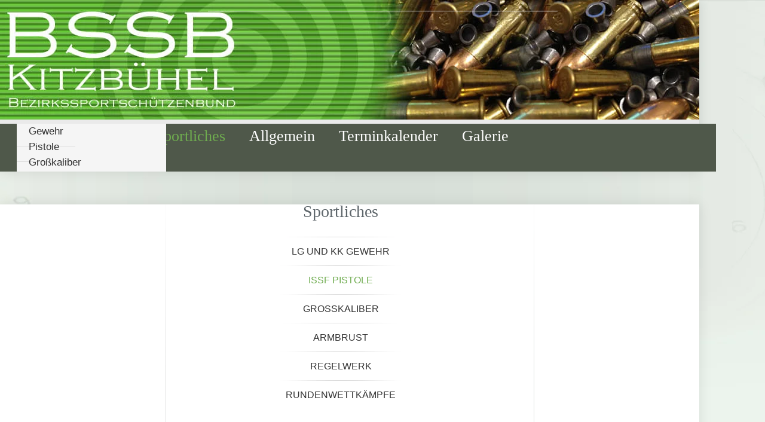

--- FILE ---
content_type: text/html; charset=UTF-8
request_url: http://www.bssb-kitz.at/LP-Bez.Meisterschaft-2012_pid,42720,nid,84280,type,newsdetail.html
body_size: 4841
content:
<!DOCTYPE HTML>
<html lang="de">
			<head>
						<meta http-equiv="Content-Type" content="text/html; charset=utf-8" />

            
                            <title>LP Bez.Meisterschaft - 2012</title>
            
			<link rel="dns-prefetch" href="https://stats.futureweb.at">
										<meta name="author" content="bssb-kitz" />
												
			<meta name="revisit-after" content="7 days" />
			<meta name="referrer" content="always">
			
			<link href="/js/jquery/ui/css/smoothness/jquery-ui-1.11.4.custom.min.css" rel="stylesheet" type="text/css" /><link rel="stylesheet" type="text/css" href="/includes/bootstrap/3/assets/css/bootstrap_glyph.min.css"><link rel="stylesheet" type="text/css" href="/templates/bssb-kitz.at/css/style.min.css?cb=1710423671">				<script nonce="PMLdGPBTRxuwlEl0X57ccQ==">function dummyGoogle(){this.push=function(param){return true;}}
					var _gaq=new dummyGoogle();if(!('ga'in window)){window.ga=function(){return false;};}</script>
				
			<script nonce="PMLdGPBTRxuwlEl0X57ccQ==">var js_up_lang="";</script>	        <script nonce="PMLdGPBTRxuwlEl0X57ccQ==" src="/js/jquery/jquery-1.12.4.min.js"></script><!--[if lte IE 8]><script nonce="PMLdGPBTRxuwlEl0X57ccQ==" src="/js/jquery/bootstrap_ie8/html5shiv.min.js" type="text/javascript"></script><script nonce="PMLdGPBTRxuwlEl0X57ccQ==" src="/js/jquery/bootstrap_ie8/respond.min.js" type="text/javascript"></script><![endif]-->			
			<script nonce="PMLdGPBTRxuwlEl0X57ccQ==" defer src="/js/jquery/jquery-migrate-1.4.1.min.js"></script><script nonce="PMLdGPBTRxuwlEl0X57ccQ==" defer src="/js/jquery/ui/jquery-ui-1.11.4.custom.min.js"></script><script nonce="PMLdGPBTRxuwlEl0X57ccQ==" defer src="/js/futureweb.min.js"></script><script nonce="PMLdGPBTRxuwlEl0X57ccQ==" defer src="/js/jquery/plugins/jquery.cookie.1.4.1.min.js"></script>
			<script nonce="PMLdGPBTRxuwlEl0X57ccQ==" defer src="/includes/bootstrap/3/assets/javascripts/bootstrap.min.js"></script>
			<link rel="icon" type="image/x-icon" href="/templates/bssb-kitz.at/img/favicon.ico" /><link rel="apple-touch-icon-precomposed" sizes="241x241" href="/templates/bssb-kitz.at/img/favicon.png?width=241" /><link rel="apple-touch-icon-precomposed" sizes="167x167" href="/templates/bssb-kitz.at/img/favicon.png?width=167" /><link rel="apple-touch-icon-precomposed" sizes="152x152" href="/templates/bssb-kitz.at/img/favicon.png?width=152" /><link rel="apple-touch-icon-precomposed" sizes="144x144" href="/templates/bssb-kitz.at/img/favicon.png?width=144" /><link rel="apple-touch-icon-precomposed" sizes="120x120" href="/templates/bssb-kitz.at/img/favicon.png?width=120" /><link rel="apple-touch-icon-precomposed" sizes="114x114" href="/templates/bssb-kitz.at/img/favicon.png?width=114" /><link rel="apple-touch-icon-precomposed" sizes="72x72" href="/templates/bssb-kitz.at/img/favicon.png?width=72" /><link rel="apple-touch-icon-precomposed" href="/templates/bssb-kitz.at/img/favicon.png?width=57" /><link rel="icon" sizes="192x192" href="/templates/bssb-kitz.at/img/favicon.png?width=192" /><link rel="icon" sizes="128x128" href="/templates/bssb-kitz.at/img/favicon.png?width=128" /><link rel="icon" sizes="16x16" href="/templates/bssb-kitz.at/img/favicon.ico" /><meta name="apple-mobile-web-app-title" content="Bezirkssportschützenbund Kitzbühel" /><meta name="application-name" content="Bezirkssportschützenbund Kitzbühel" />			
			<script nonce="PMLdGPBTRxuwlEl0X57ccQ==" defer src="/js/jquery/blueimp_Gallery/js/jquery.blueimp-gallery.min.js"></script><script nonce="PMLdGPBTRxuwlEl0X57ccQ==" defer src="/js/jquery/blueimp_Gallery/js/jquery.blueimp-gallery-call.min.js"></script><script nonce="PMLdGPBTRxuwlEl0X57ccQ==" defer src="/js/fancybox/jquery.fancybox.pack.js"></script><script nonce="PMLdGPBTRxuwlEl0X57ccQ==" defer src="/js/fancybox/fancyboxCall.min.js"></script><link rel="stylesheet" href="/js/fancybox/jquery.fancybox.css">
						<link rel="image_src" href="/userdata/6317/hb/firma.jpg" />
<meta name="theme-color" content="#489944">


<script>
	function showtoplink() {
		var offsettop_val = 0;
		var offsettop = $(window).scrollTop();
	
		offsettop_val = 300;
		
		if(offsettop > offsettop_val) {
			if($(".top_link").is(':hidden')) {
				$(".top_link").fadeIn("fast");
			}
		} else {
			if($(".top_link").is(':visible')) {
				$(".top_link").fadeOut("fast");
			}
		}
	}
	$(window).scroll(function() {
		showtoplink();
	});
	$(function(){
		$(".show_lang_menu").click(function(){
			$(".lang_menu").stop().slideToggle(300);
		});
		$(".menu_toggle").click(function(){
			$(".menu_cst_small").stop().slideToggle(300);
		});
		$(".top_link").click(function(){
			$('html,body').animate({
				scrollTop: 0
			}, 1000);
		});

		$('input.hasDatepicker').datepicker({
			defaultDate: "+0d",
			changeMonth: true,
			minDate: +0,
			showWeek: true
		});

		$('nav#navbar ul li').each(function(){
			if($(this).has('ul').length) {
				$(this).addClass('has_submenu');
			}
		});

		//$('[data-toggle="tooltip"]').tooltip();
		/*$('[data-toggle="popover"]').popover({
			html: true,
			trigger: 'hover'
		});*/
		
		showtoplink();
	});
	var bannerheight = 0;
	$(window).load(function(){
		bannerheight = $('.banner_cst .carousel').height();
		$.cookie("headImgHeight", bannerheight, { path: '/', expires: 730 });
	
		$('.banner_cst').css('height', 'auto');
	});
	$(window).resize(function(){
		bannerheight = $('.banner_cst .carousel').height();
		$.cookie("headImgHeight", bannerheight, { path: '/', expires: 730 });
	});
</script>


						<meta name="description" content="Ergebnisse der LP Bezirksmeisterschaft 2012Hopfgarten 24.02.2012  " />
			<meta name="keywords" content="Bezirksschützenbund, Kitzbühel, BSSB, Bezirkssportschützenbund" />
	        	        											
			
			
									</head>

							
									<body class="body_index">
				
	        
	        	                    
			
				
		<header>
			<div class="container">
							<div class="banner_cst">
                	<a class="banner_link" href="/"></a>
					<link href="/js/jquery/bootstrap_carousel/carousel_fade_controls.css?v=1.01" rel="stylesheet" property="stylesheet"><script defer src="/js/jquery/plugins/header_slide_functions.min.js"></script><script defer src="/js/jquery/bootstrap_carousel/hammer.2.0.6.min.js"></script>
	<script>
		$(document).ready(function(){
			$("#carousel-example-generic").carousel({
				interval:5000,
				pause:"hover",
				wrap:true,
				keyboard:true
			});
			var carousel_div = document.getElementById("carousel-example-generic");
			var carousel_elem = new Hammer(carousel_div);
			carousel_elem.on("swipeleft", function(ev) {
				$("#carousel-example-generic").carousel("next");
			});
			carousel_elem.on("swiperight", function(ev) {
				$("#carousel-example-generic").carousel("prev");
			});

			function handleVideo(video, carousel) {
				carousel.pause();

				video.currentTime = 0;
				video.play();

				video.addEventListener("playing", function(e) {
					e.preventDefault();
					carousel.pause();
					video.classList.add("playing");
				});

				video.addEventListener("ended", function() {
					video.muted = true;
					video.classList.remove("playing");
					carousel.cycle();
					carousel.next();
				});

				video.addEventListener("error", function() {
					video.muted = true;
					video.classList.remove("playing");
					carousel.cycle();
					carousel.next();
				});
			}

			var carouselInterval = setInterval(function() {
				if ($("#carousel-example-generic").data("bs.carousel")) {
					clearInterval(carouselInterval);
					var carousel = $("#carousel-example-generic").data("bs.carousel");
					var video = $("#carousel-example-generic .carousel-inner > *:first-child > video");
					if(video.length) {
						handleVideo(video[0], carousel);
					} else {
						carousel.cycle();
					}
				}
			}, 100);

			if($("#carousel-example-generic .carousel-inner > *").length == 1) {
				if($("#carousel-example-generic .carousel-inner > * > video")) {
					$("#carousel-example-generic .carousel-inner > * > video").attr("loop", true);
				}
			}

			$("#carousel-example-generic").on("slide.bs.carousel", function (e) {
				var slide = e.relatedTarget;
				if (slide.querySelector("video")) {
					var video = slide.querySelector("video");
					var carousel = $(this).data("bs.carousel");
					handleVideo(video, carousel);
				}
			});
				});
	</script>


	<script>
		$(window).on('load', function(){
			if(navigator.cookieEnabled) { var oldWidth = $.cookie("headImgWidth"); } else { var oldWidth = 0 }
			var resizeWidth = $(".carousel-inner img").attr("data-width");
			if(resizeWidth < $(".carousel-inner").width()) {
				resizeWidth = $(".carousel-inner").width();
			$(".carousel-inner img").each(function(){
				var newUrl = replaceUrlParam($(this).attr("src"), "width", resizeWidth);
				if(oldWidth<resizeWidth){
					$(this).attr("src",newUrl);
					$(this).attr("data-width",resizeWidth);
				}
			});
			}
			if(navigator.cookieEnabled) { $.cookie("headImgWidth", resizeWidth, { path: "/", expires: 730 }); }
		$(window).smartresize(function(){
			if(navigator.cookieEnabled) { var oldWidth = $.cookie("headImgWidth"); } else { var oldWidth = 0; }
			var resizeWidth = $(".carousel-inner img").attr("data-width");
			if(resizeWidth < $(".carousel-inner").width()) {
				resizeWidth = $(".carousel-inner").width();
			}
			if(navigator.cookieEnabled) { $.cookie("headImgWidth", resizeWidth, { path: "/", expires: 730 }); }
			$(".carousel-inner img").each(function(){
				var newUrl = replaceUrlParam($(this).attr("src"), "width", resizeWidth);
				if(oldWidth<resizeWidth){
					$(this).attr("src",newUrl);
					$(this).attr("data-width",resizeWidth);
				}
			});
		});
		});
	</script>

<div id="carousel-example-generic" class="carousel fade"><div class="carousel-inner"><div class="item active"><img src="/userdata/6317/hb/mainimages/new_ortsinfo.jpg?cb=1455791517" data-width="0" alt="Image" width="1170" height="200" /></div></div></div>				</div>
			            <div class="menu_cst">
					<nav id="navbar" class="navbar-collapse">
						<ul class="nav navbar-nav">	<li class="mnu42768"><a href="/Bezirkssportschuetzenbund-Kitzbuehel-BSSB-Kitzbuehel_pid,42768,type,menue.html">BSSB Kitzbühel</a>	<ul role="menu" class="dropdown-menu">
		<li class="mnu42769"><a href="/Bezirkssportschuetzenbund-Kitzbuehel-Vorstand_pid,42769,type,firmeninfo.html">Vorstand</a>
		</li>
		<li class="mnu49021"><a href="/Bezirkssportschuetzenbund-Kitzbuehel-Gilden-und-Kontaktdaten_pid,49021,type,newsliste.html">Gilden und Kontaktdaten</a>
		</li>
	</ul>

	</li>
	<li class="active mnu48973"><a href="/Bezirkssportschuetzenbund-Kitzbuehel-Issf-Gewehr_pid,42719,type,newsliste.html">Sportliches</a>	<ul role="menu" class="dropdown-menu">
		<li class="mnu42719"><a href="/Bezirkssportschuetzenbund-Kitzbuehel-LG-und-KK-Gewehr_pid,42719,type,newsliste.html">LG und KK Gewehr</a>
		</li>
		<li class="current mnu42720"><a href="/Bezirkssportschuetzenbund-Kitzbuehel-Issf-Pistole_pid,42720,type,newsliste.html">Issf Pistole</a>
		</li>
		<li class="mnu42722"><a href="/Bezirkssportschuetzenbund-Kitzbuehel-Grosskaliber_pid,42722,type,newsliste.html">Großkaliber</a>
		</li>
		<li class="mnu42723"><a href="/Bezirkssportschuetzenbund-Kitzbuehel-Armbrust_pid,42723,type,newsliste.html">Armbrust</a>
		</li>
		<li class="mnu48925"><a href="/Bezirkssportschuetzenbund-Kitzbuehel-Regelwerk_pid,48925,type,newsliste.html">Regelwerk</a>
		</li>
		<li class="mnu53143"><a href="/Bezirkssportschuetzenbund-Kitzbuehel-Rundenwettkaempfe_pid,53143,type,firmeninfo.html">Rundenwettkämpfe</a>
		</li>
	</ul>

	</li>
	<li class="mnu48948"><a href="/Bezirkssportschuetzenbund-Kitzbuehel-Weblinks_pid,49024,type,newsliste.html">Allgemein</a>	<ul role="menu" class="dropdown-menu">
		<li class="mnu49024"><a href="/Bezirkssportschuetzenbund-Kitzbuehel-Weblinks_pid,49024,type,newsliste.html">Weblinks</a>
		</li>
		<li class="mnu49025"><a href="/Bezirkssportschuetzenbund-Kitzbuehel-Suche-Verkauf_pid,49025,type,newsliste.html">Suche / Verkauf</a>
		</li>
	</ul>

	</li>
	<li class="mnu48955"><a href="/Bezirkssportschuetzenbund-Kitzbuehel-Gewehr_pid,48957,type,newsliste.html">Terminkalender</a>	<ul role="menu" class="dropdown-menu">
		<li class="mnu48957"><a href="/Bezirkssportschuetzenbund-Kitzbuehel-Gewehr_pid,48957,type,newsliste.html">Gewehr</a>
		</li>
		<li class="mnu48960"><a href="/Bezirkssportschuetzenbund-Kitzbuehel-Pistole_pid,48960,type,newsliste.html">Pistole</a>
		</li>
		<li class="mnu49350"><a href="/Bezirkssportschuetzenbund-Kitzbuehel-Grosskaliber_pid,49350,type,newsliste.html">Großkaliber</a>
		</li>
		<li class="mnu48963"><a href="/Bezirkssportschuetzenbund-Kitzbuehel-Allgemein_pid,48963,type,newsliste.html">Allgemein</a>
		</li>
	</ul>

	</li>
	<li class="mnu49236"><a href="/Bezirkssportschuetzenbund-Kitzbuehel-Galerie_pid,49236,type,galerie.html">Galerie</a>
	</li>

</ul>						<div class="clear">&nbsp;</div>
					</nav>
				</div>
			</div>
		</header>
		
		<div class="container">
			<main class="main_cst">
            	<aside class="main_cst_left col-lg-3">
	                <div class="nugget_title">
					Sportliches                    </div>
					<ul id="VerticalSubMen" class="SubMenuBarVertical">	<li class="mnu42719"><a href="/Bezirkssportschuetzenbund-Kitzbuehel-LG-und-KK-Gewehr_pid,42719,type,newsliste.html">LG und KK Gewehr</a>
	</li>
	<li class="current mnu42720"><a href="/Bezirkssportschuetzenbund-Kitzbuehel-Issf-Pistole_pid,42720,type,newsliste.html">Issf Pistole</a>
	</li>
	<li class="mnu42722"><a href="/Bezirkssportschuetzenbund-Kitzbuehel-Grosskaliber_pid,42722,type,newsliste.html">Großkaliber</a>
	</li>
	<li class="mnu42723"><a href="/Bezirkssportschuetzenbund-Kitzbuehel-Armbrust_pid,42723,type,newsliste.html">Armbrust</a>
	</li>
	<li class="mnu48925"><a href="/Bezirkssportschuetzenbund-Kitzbuehel-Regelwerk_pid,48925,type,newsliste.html">Regelwerk</a>
	</li>
	<li class="mnu53143"><a href="/Bezirkssportschuetzenbund-Kitzbuehel-Rundenwettkaempfe_pid,53143,type,firmeninfo.html">Rundenwettkämpfe</a>
	</li>
</ul>                                    </aside>
				<section class="main_cst_whole col-lg-6">
					
<div id="content-usr">
<h1><span class='h1_first'>LP </span><span class='h1_first'>Bez.Meisterschaft </span><span class='h1_first'>- </span><span class='h1_first'>2012 </span></h1><div id="inner-content-usr" class="content_usr_42720">

	<p>Ergebnisse der LP Bezirksmeisterschaft 2012<br />Hopfgarten 24.02.2012  <a href="https://www.bssb-kitz.at/userdata/6317/uploads/Sportliches/2012/Pistole/auswertung_bms_lp_2012.pdf" target="_blank"><img src="/userdata/6317/uploads/logopdffileklein.gif" alt="" width="16" height="16" /></a></p>
			
		
		   			<p id="newsDetailBack" class="opensearchserver.ignore">
				<a onclick="history.go(-1); return false;" href="/Bezirkssportschuetzenbund-Kitzbuehel-Issf-Pistole_pid,42720,type,newsliste.html">
					Zurück				</a>
							</p>
	   
		<div class="clear">&nbsp;</div>


</div></div>
				</section>
				<aside class="main_cst_right col-lg-3">
					<div class="main_nugget main_nugget_right">
	<div class="main_nugget_title">
		Unser Logo	</div>
	<div class="main_nugget_text">
		<p><img src="/userdata/6317/uploads/logo.jpg" alt="" width="313" height="198" /></p>		<div class="clear">&nbsp;</div>
	</div>
	</div>					<div id="fb-root"></div>
					<script>(function(d, s, id) {
						var js, fjs = d.getElementsByTagName(s)[0];
						if (d.getElementById(id)) return;
						js = d.createElement(s); js.id = id;
						js.src = "//connect.facebook.net/de_DE/sdk.js#xfbml=1&version=v2.5";
						fjs.parentNode.insertBefore(js, fjs);
						}(document, 'script', 'facebook-jssdk'));
					</script>
				</aside>
				<div class="clear">&nbsp;</div>
			</main>
		<footer class="footer_cst">			
			<div class="footer_cst_bottom">
               		<div class="footer_cst_bottom_contact">
                    	Bezirkssch&uuml;tzenbund Kitzb&uuml;hel | <a href="mailto:info@bssb-kitz.at">info@bssb-kitz.at</a>
                	</div>	
					<div class="footer_cst_bottom_copyright">
						&copy; <a href="https://www.futureweb.at" rel="external">Futureweb GmbH</a>					</div>
					<div class="footer_cst_bottom_menu">
						<div id="custmenue42714"><ul id="FooterMenuBar1" class="footer_cst_menu">	<li class="mnu42715"><a href="/Bezirkssportschuetzenbund-Kitzbuehel-Impressum_pid,42715,type,impressum.html">Impressum</a>
	</li>
</ul></div>					</div>
					<div class="clear">&nbsp;</div>
			</div>
		</footer>
		</div>
		
		<div class="top_link"><span></span></div>
		
											<div id="blueimp-gallery" class="blueimp-gallery blueimp-gallery-controls notranslate">
					<div class="slides"></div>
					<h3 class="title">&nbsp;</h3>
					<div class="prev">‹</div>
					<div class="next">›</div>
					<div class="close">×</div>
					<div class="play-pause"></div>
					<ol class="indicator"></ol>
				</div>
			                <!-- Matomo -->
                                                <script nonce="PMLdGPBTRxuwlEl0X57ccQ==" type="application/javascript" data-type="application/javascript" data-name="matomo">
                  var _paq = window._paq = window._paq || [];
                  /* tracker methods like "setCustomDimension" should be called before "trackPageView" */
                                    _paq.push(["setDocumentTitle", document.domain + "/" + document.title]);
                  _paq.push(['trackPageView']);
                  _paq.push(['enableLinkTracking']);
                  _paq.push(['enableHeartBeatTimer']);
                  (function() {
                    var u="https://stats.futureweb.at/";
                    _paq.push(['setTrackerUrl', u+'matomo.php']);
                    _paq.push(['setSiteId', '1']);
                                        _paq.push(['addTracker', piwikUrl = u+'matomo.php', 904]);                    var d=document, g=d.createElement('script'), s=d.getElementsByTagName('script')[0];
                    g.type='text/javascript'; g.async=true; g.src=u+'matomo.js'; s.parentNode.insertBefore(g,s);
                  })();
                </script>
                <noscript>
                	<p><img src="https://stats.futureweb.at/matomo.php?idsite=1&rec=1" style="border:0;" alt="" /></p>
                	                		<p><img src="https://stats.futureweb.at/matomo.php?idsite=904&rec=1" style="border:0;" alt="" /></p>
                	               	</noscript>
                <!-- End Matomo Code -->
			
                                    
		    <link rel="stylesheet" href="/js/jquery/blueimp_Gallery/css/blueimp-gallery.min.css">
									</body>
			</html>
	